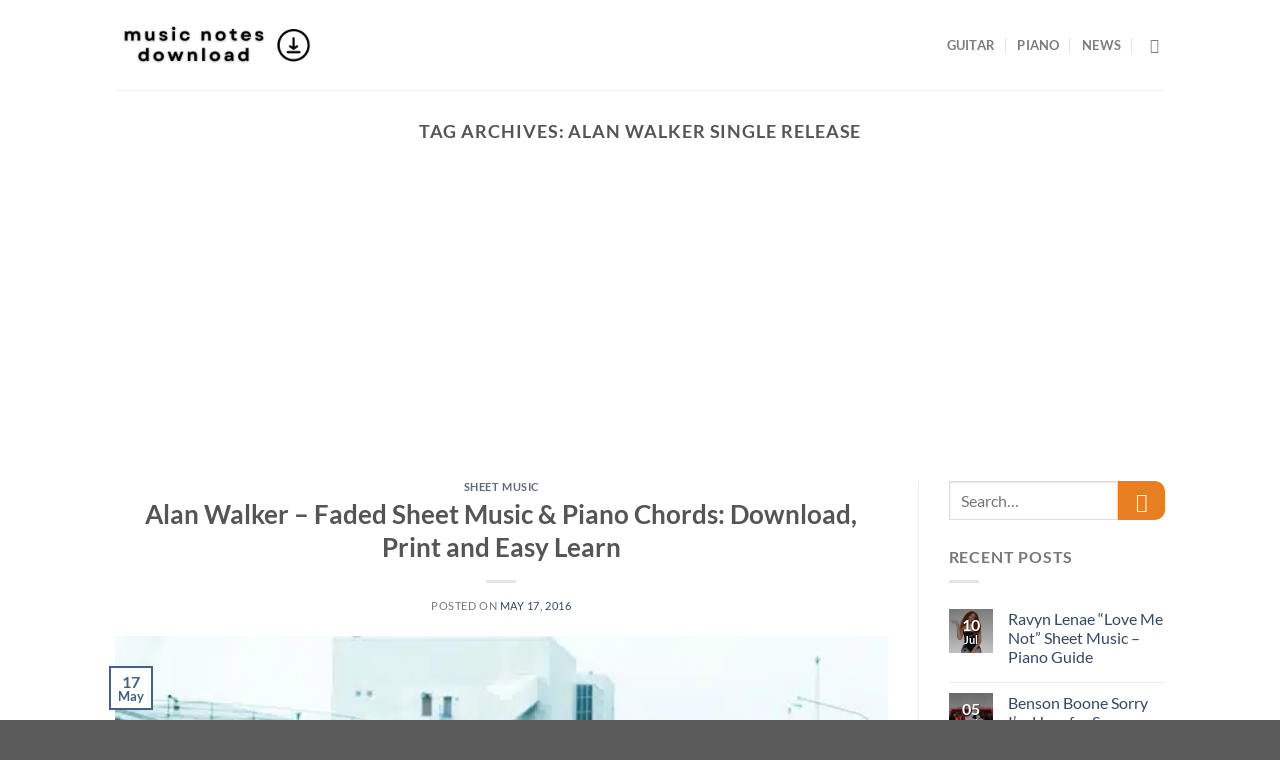

--- FILE ---
content_type: text/html; charset=utf-8
request_url: https://www.google.com/recaptcha/api2/aframe
body_size: 267
content:
<!DOCTYPE HTML><html><head><meta http-equiv="content-type" content="text/html; charset=UTF-8"></head><body><script nonce="wNw13kouKQEuTSHoZmXOqg">/** Anti-fraud and anti-abuse applications only. See google.com/recaptcha */ try{var clients={'sodar':'https://pagead2.googlesyndication.com/pagead/sodar?'};window.addEventListener("message",function(a){try{if(a.source===window.parent){var b=JSON.parse(a.data);var c=clients[b['id']];if(c){var d=document.createElement('img');d.src=c+b['params']+'&rc='+(localStorage.getItem("rc::a")?sessionStorage.getItem("rc::b"):"");window.document.body.appendChild(d);sessionStorage.setItem("rc::e",parseInt(sessionStorage.getItem("rc::e")||0)+1);localStorage.setItem("rc::h",'1762789744878');}}}catch(b){}});window.parent.postMessage("_grecaptcha_ready", "*");}catch(b){}</script></body></html>